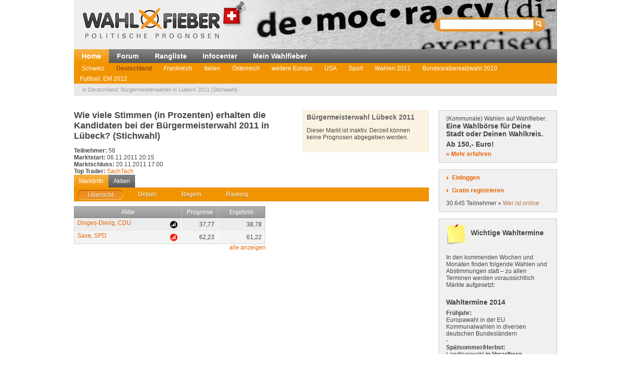

--- FILE ---
content_type: text/html; charset=utf-8
request_url: http://wahlfieber.ch/de_sie/markt/D-2011-HL-BM-1--burgermeisterwahlen-in-lubeck-2011-stichwahl-/
body_size: 5420
content:
<!DOCTYPE html PUBLIC "-//W3C//DTD XHTML 1.0 Transitional//EN" "http://www.w3.org/TR/xhtml1/DTD/xhtml1-transitional.dtd">
<html xmlns="http://www.w3.org/1999/xhtml" lang="de"
      xml:lang="de">
<head>
<title>
Bürgermeisterwahlen in Lübeck 2011 (Stichwahl) - Deutschland - Wahlbörse</title>
<meta http-equiv="Content-Type" content="text/html;charset=utf-8" />
<meta name="description" content="" />
<meta name="generator" content="ProKons" />
<meta http-equiv="Pragma" content="no-cache" />
<meta http-equiv="Expires" content="0" />
<link rel="shortcut icon" href="/res/images/favicon.ico" />
<link type="text/css" rel="stylesheet" media="screen"
      href="/res/css/jquery-ui/ui-lightness/jquery-ui-1.8.wf2.css" />
<link type="text/css" rel="stylesheet" media="screen"
      href="/res/css/main.css?v=201110221" />
<link type="text/css" rel="stylesheet" media="screen"
      href="/res/css/skins/sf/main.css" />
<script type="text/javascript"
        src="/res/js/libs/swfobject/swfobject.js"
        charset="utf-8"></script>
<script type="text/javascript"
        src="/res/js/libs/jquery/jquery-1.4.2.min.js"
        charset="utf-8"></script>
<script type="text/javascript"
        src="/res/js/libs/jquery/jquery-ui-1.8.custom.min.js"
        charset="utf-8"></script>
<script type="text/javascript"
        src="/res/js/jquery_noConflict.js" charset="utf-8"></script>
<script type="text/javascript" src="/res/js/main.js"
        charset="utf-8"></script>
<script type="text/javascript"
        src="/res/js/libs/jquery/jquery.informant.js"
        charset="utf-8"></script>
<script type="text/javascript" src="/res/js/sysmessage.js"
        charset="utf-8"></script>
<script type="text/javascript"
        src="/res/js/libs/jquery/jquery.numberinput.js"
        charset="utf-8"></script>
<script type="text/javascript"
        src="/res/js/jq_page_overlay2.js" charset="utf-8"></script>
<script type="text/javascript"
        src="/res/js/locale/de_sie.js" charset="utf-8"></script>
<script type="text/javascript"
        src="/res/js/marketview2.js?v=201109092"
        charset="utf-8"></script>

<script type="text/javascript">
//<![CDATA[
var WFData = {
  currency : "D-2011-HL-BM",  market : "D-2011-HL-BM-1",  skin : "sf",
  locale : "de_sie",
  strict_lang : 1,
  user : { id: 0 ,
           name : "",
           is_logged_in : false
          }
}
//]]>
</script>

<!--[if lte IE 6]>
<link rel="stylesheet" type="text/css" href="/res/css/msie-lte6.css"/>
<![endif]-->
<!--[if IE 7.0]>
<link rel="stylesheet" type="text/css" media="screen" href="/res/css/msie-7.css?v=20110621" />
<![endif]-->
<dtml-comment>
<script type="text/javascript">
//<![CDATA[
  var _gaq = _gaq || [];
  _gaq.push(['_setAccount', 'UA-194224-12']);
  _gaq.push(['_setDomainName', 'wahlfieber.com']);
  _gaq.push(['_setAllowLinker', true]);
  _gaq.push(['_trackPageview']);
  (function() {
    var ga = document.createElement('script'); ga.type = 'text/javascript'; ga.async = true;
    ga.src = ('https:' == document.location.protocol ? 'https://ssl' : 'http://www') + '.google-analytics.com/ga.js';
    var s = document.getElementsByTagName('script')[0]; s.parentNode.insertBefore(ga, s);
  })();
//]]>
</script>
</dtml-comment>
</head>
<body id="sf">
<div id="layout">
  <div id="layout-header">
    <div id="banner">
      <a class="logo" href="/">
        <img src="/res/images/skins/sf/sf-logo.png"
             alt="Wahlfieber" />
      </a>
    </div>
    
<div id="quicksearch" class="col right" >
 <form name="search_form" action="/de_sie/suche/" method="get" > 
   <input id="quicksearch_field" type="text" name="term" />
   <input type="submit" class="hide_visual" value="Suchen" name="submit" />
 </form>
 <ul id="quicksearch_result" style="display:none;background-color:#ddd;list-style-type:none;padding:4px" ></ul>
<script type="text/javascript" >
//<![CDATA[
var n;
j$(function($){
  var qs_cache = {};

  $('#quicksearch_field').autocomplete({  
        source: function(request, response) {
            // if (qs_cache.term == request.term && qs_cache.content) {
            //     response(qs_cache.content);
            //     return;
            // }
            // if (new RegExp(qs_cache.term).test(request.term) && qs_cache.content && qs_cache.content.length < 13) {
            //     response($.ui.autocomplete.filter(qs_cache.content, request.term));
            //     return;
            // }
            $.ajax({
                url: "/dynamic/quicksearch",
                dataType: "data",
                data: request,
                success: function(data,code,xhr) {
                  var json = $.parseJSON(xhr.getResponseHeader('X-JSON'));
                  // n = json
                  // qs_cache.term = request.term;
                  // qs_cache.content = json.result.markets;
                  response(json.result.markets);
                }
            });
        },
        select : function(event,ui){
            window.open(ui.item.url,'_self');
            
        },
        minLength : 3
  })
  	.data( "autocomplete" )._renderItem = function( ul, item ) {
		return $( "<li></li>" )
			.data( "item.autocomplete", item )
			.append( "<a>" + item.value + "<br>" + item.label + "</a>" )
			.appendTo( ul );
	};
  
  
  
})
//]]>
</script>
</div>

    <div id="locale_selection">
    </div>
  </div>
  <div id="layout-navigation">
    
<ul id="navigation" class="nl">
  <li class="first selected"><a href="/de_sie/">Home</a></li>
  <li class=""><a href="/de_sie/forum/">Forum</a></li>
  <li class=""><a href="/de_sie/rangliste/">Rangliste</a></li>
  <li class=""><a href="/de_sie/info/">Infocenter</a></li>
  <li class=""><a href="/de_sie/meine_trendmaerkte/">Mein Wahlfieber</a></li>
</ul>

    <ul id="subnavigation" class="nl">
    <li class="first"><a href="/de_sie/thema/Schweiz2/">Schweiz</a></li>
    <li class="selected"><a href="/de_sie/thema/Deutschland2/">Deutschland</a></li>
    <li><a href="/de_sie/thema/frankreich-sf/">Frankreich</a></li>
    <li><a href="/de_sie/thema/italien_sf/">Italien</a></li>
    <li><a href="/de_sie/thema/oesterreich_sf/">Österreich</a></li>
    <li><a href="/de_sie/thema/weitere-Europa/">weitere Europa</a></li>
    <li><a href="/de_sie/thema/USA-2/">USA</a></li>
    <li><a href="/de_sie/thema/sport1/">Sport</a></li>
    <li><a href="/de_sie/thema/wahlen 2011-1/">Wahlen 2011</a></li>
    <li><a href="/de_sie/thema/Bundesrat-Schweiz/"> Bundesratsersatzwahl 2010</a></li>
    <li><a href="/de_sie/thema/euro_2012_sf/">Fußball: EM 2012</a></li>
  </ul>

    
<div id="filternavigation">
  <span class="breadcrumbs-prefix">in Deutschland:</span>
  <ul class="nl nav-breadcrumbs">
      <li class="first">
                    Bürgermeisterwahlen in Lübeck 2011 (Stichwahl)
          </li>
    </ul>
</div>
  </div>
  <div id="layout-body">
    <div id="layout-content">
       
         <div id="sysmessages">
</div>

       
       
         
<div id="PageOverlay" style="display:none;" >
  <div class="ol-bg">&nbsp;</div>
  <div class="ol-lyt">
    <div id="PageOverlay_content" ></div>
    <div id="tol_x">
      <div id="reload">
        <a rel="refresh" onclick="PageOverlay.trigger('refresh.overlay');return false;" title="Neu laden">R</a>
      </div>
      <div id="close">
        <a rel="close" onclick="j$(this).trigger('close.overlay');return false;" title="Schliessen">X</a>
      </div>
    </div>
  </div>
</div>


       
       
         
<script src="https://www.amcharts.com/lib/3/amcharts.js"></script>
<script src="https://www.amcharts.com/lib/3/serial.js"></script>
<script src="https://www.amcharts.com/lib/3/amstock.js"></script>
<script src="https://www.amcharts.com/lib/3/plugins/export/export.min.js"></script>
<link rel="stylesheet" href="https://www.amcharts.com/lib/3/plugins/export/export.css" type="text/css" media="all" />
<script src="https://www.amcharts.com/lib/3/themes/light.js"></script>
<script src="https://code.jquery.com/jquery-3.3.1.min.js"
    integrity="sha256-FgpCb/KJQlLNfOu91ta32o/NMZxltwRo8QtmkMRdAu8="
    crossorigin="anonymous"></script>
<script src="/Charts/InfiSolutions_v2.js"></script>

<script type="text/javascript">
//<![CDATA[

var subviews = ['overview', 'details', 'rules', 'ranking'];
var active_tab;

j$(function($){
  var others = $('#marketview').nextAll('.module');
  $('#market_tabs').tabs({selected:0,cache:false,
    show: function(e, ui) {
      active_tab = ui.index;
      switch (ui.index) {
        case 0 :
          others.show();
          break;
        case 1 : 
          others.filter('#bundletrade').show();
          others.not('#bundletrade').hide();
          break;
        default :
          others.hide();
          break;
      }
    }})
})
//]]>
</script>
<div id="marketview" class="module">
<div class="lytcols">
  <div class="lytcol-1 trans">
  <h1 class="first-header question">Wie viele Stimmen (in Prozenten) erhalten die Kandidaten bei der Bürgermeisterwahl 2011 in Lübeck? (Stichwahl)</h1>
  <div class="col left">
    <div class="stat">
      <span class="key bold">Teilnehmer:</span>
      <span class="val">58</span>
    </div>
    <div class="stat">
      <span class="key bold">Marktstart:</span>
      <span class="val">06.11.2011 20:15</span>
    </div>
    <div class="stat">
      <span class="key bold">Marktschluss:</span>
      <span class="val">20.11.2011 17:00</span>
    </div>
    <div class="stat">
      <span class="key bold">Top Trader:</span>
      <span class="val"><a class="user-link" href="/de_sie/user/SachTach/" >SachTach</a></span>
    </div>
<!--
    <div class="stat">
      <span class="key">Status:</span>
      <span class="val">P</span>
    </div>
-->
  </div>
  <div class="col">
<!--
    <div class="stat">
      <span class="key">Gehandelt total:</span>
      <span class="val">2.856</span>
    </div>
    <div class="stat">
      <span class="key">Gehandelt heute:</span>
      <span class="val">0</span>
    </div>
-->
  </div>
  </div>
  
<div id="portfolio">

    <h3 class="first">Bürgermeisterwahl Lübeck 2011</h3>
          <p>Dieser Markt ist inaktiv. Derzeit können keine Prognosen abgegeben werden.</p>
    </div>


</div>


<ul class="nl clearfix" id="switch_bar">
  <li class="selected"><a href="">Marktinfo</a></li>
  <li><a href="/de_sie/aktie/D-2011-HL-BM-1-EDU/">Aktien</a></li>
</ul>
<div id="market_tabs">
  <ul class="tab_bar">
    <li>
        <a href="#market_overview"><span>Übersicht</span></a>
    </li>
    <li>
        <a href="/de_sie/markt/D-2011-HL-BM-1--burgermeisterwahlen-in-lubeck-2011-stichwahl-/details/"><span>Details</span></a>
    </li>
    <li>
      <a href="/de_sie/markt/D-2011-HL-BM-1--burgermeisterwahlen-in-lubeck-2011-stichwahl-/rules/"><span>Regeln</span></a>
    </li>
    <li>
      <a href="/de_sie/markt/D-2011-HL-BM-1--burgermeisterwahlen-in-lubeck-2011-stichwahl-/ranking/"><span>Ranking</span></a>
    </li>
  </ul>
  
<div id="market_overview">
    <style type="text/css">
        #chart-div-market-overview-D-2011-HL-BM-1 {
            width: 100%;
            height: 250px;
            margin-top:0px;
        }
        #market_chart {
            width: 320px;
        }
    </style>
    <div id="market_chart">
      <div id=chart-div-market-overview-D-2011-HL-BM-1 ></div>
      <script type="text/javascript">
        $(document).ready(function(){ chartBuilder.marketChart.init('chart-div-market-overview-D-2011-HL-BM-1', '/Charts/data/market_shares_linechart2?market=D-2011-HL-BM-1&shares=100'); });
      </script>
    </div>
    <div id="market_table">
      
<table class="share_overview ranking-table" >
  <thead>
    <tr>
      <th>Aktie</th>
      <th class="col-exp">Prognose</th>
      <th class="last">Ergebnis</th>
    </tr>
  </thead>
  <tbody class="shares">
        <tr id="row_D-2011-HL-BM-1-EDU" >
      <td class="col-name">
        <a href="/de_sie/aktie/D-2011-HL-BM-1-EDU/">Dinges-Dierig, CDU</a>
        <button class="toggle-visible" style="background-color:#000000"></button>
        <span class="aid">D-2011-HL-BM-1-EDU</span>
      </td>
      <td class="col-right">37,77</td>
      <td class="col-right last">38,78</td>
    </tr>
        <tr id="row_D-2011-HL-BM-1-SP" class="odd" >
      <td class="col-name">
        <a href="/de_sie/aktie/D-2011-HL-BM-1-SP/">Saxe, SPD</a>
        <button class="toggle-visible" style="background-color:#F80F04"></button>
        <span class="aid">D-2011-HL-BM-1-SP</span>
      </td>
      <td class="col-right">62,23</td>
      <td class="col-right last">61,22</td>
    </tr>
          </tbody>
</table>
<div class="table-caption">
<div class="info"></div>
<div id="show_all">
<a href="#" onclick="j$(this).trigger('shares.show_all');return false;">alle anzeigen</a>
</div>
</div>

    </div>
</div>

</div>
</div>

       
       
         
       
    </div>
    <div id="layout-sidebar">
       
         
<div class="module">
  (Kommunale) Wahlen auf Wahlfieber:
  <h3>Eine Wahlb&ouml;rse f&uuml;r Deine Stadt oder Deinen Wahlkreis. </h3>
<h3>Ab 150,- Euro!</h3>
  <strong><a href="/de_sie/info/kommunale_wahlen/">&raquo; Mehr erfahren</a></strong>
</div>

       
       
         
<div id="login" class="module trans">
  <div id="login_action" class="action">
    <a class="link" id="btnlogin" href="/login">Einloggen</a>
    <form action="/login" method="post" id="sb_login_form">
      <input type="hidden" name="view" value="market" />
      <div class="form-row">
       <label for="login_username">Login</label>
       <input class="inpt-col" id="login_username" type="text" name="login" />
      </div>
      <div class="form-row">
       <label for="login_password">Passwort</label>
       <input class="inpt-col" id="login_password" type="password" name="password" />
      </div>
      <div class="form-btns">
        <span class="input_button">
          <input class="submit" type="submit" name="send" value="Login" />
        </span>
        <a href="/de_sie/passwort-vergessen/">Passwort vergessen?</a>
      </div>
    </form>
  </div>
  <div id="register_action" class="action">
    <a class="link" href="/de_sie/registrieren/">Gratis registrieren</a>
  </div>
  <div id="online_counter">30.645 Teilnehmer &raquo; <a href="/de_sie/wer-ist-online/">Wer ist online</a></div>
  <script type="text/javascript">
  //<![CDATA[

var request_password;

j$(function($){
  $('#sb_login_form').hide();
  $('#sb_login_form').submit(function(e){
    $.post('/dynamic/login/',$(this).serialize());
    e.preventDefault();
  });
  $('#btnlogin').bind('click',function(e){$('#sb_login_form').slideToggle(function(){$('#login_username').focus()});e.preventDefault();});

})

  //]]>
  </script>
</div>

       
       
         
<div id="postit" class="module">
       <h3>Wichtige Wahltermine </h3>
    <p>In den kommenden Wochen und Monaten finden folgende Wahlen und Abstimmungen statt – zu allen Terminen werden voraussichtlich Märkte aufgesetzt:</p>


    <h4>Wahltermine 2014</h4> 
      <ul class="nl">
     <li><strong>Frühjahr:</strong></li>
<li>Europawahl in der EU</li>
<li>Kommunalwahlen in diversen deutschen Bundesländern</li>     
<li>-</li>
 <li><strong>Spätsommer/Herbst:</strong></li>
<li>Landtagswahl <strong>in Vorarlberg</strong></li>
<li>Landtagswahl <strong>in Sachsen</strong></li>
<li>Landtagswahl <strong>in Brandenburg</strong></li>
<li>Landtagswahl <strong>in Thüringen</strong></li>
<li>-</li>
<li>Parlamentswahl <strong>in Schweden</strong></li>
<li>Parlamentswahl <strong>in Lettland</strong></li>
<li>-</li>
<li>Midterm Elections <strong>in USA</strong></li>
<li>Unabhängigkeitsreferendum <strong>in Großbritannien</strong></li>
 </ul>
      <h4>Sonstiges</h4>
      <ul class="nl">
        <li>Fußball-WM in Brasilien</li>
<li>24 - Season 9: Live Another Day</li>
        
      </ul>
      <h4>In Vorbereitung für 2014</h4>
      <ul class="nl">
        <li>folgt...</li>
    
      </ul>
</div>
<div id="info_sidebar" class="module trans">
  <h3 class="big_bulb">Wie funktioniert das?</h3>
  <p>So tragen Sie mit Ihrem Wissen zur Prognose bei <a href="/de_sie/info/"> - Mehr im Infocenter</a></p>
  <h3 class="big_notepad">Fehler gefunden? <br />Feedback?</h3>
  <p>Fehlermeldungen und Feedback bitte per E-Mail an: <a href="mailto:help@wahlfieber.ch?subject=Wahlbörse Feedback&amp;body=Liebes%20Wahlboerse%20Team%2C%0A%0ALink%3A%20">help@wahlfieber.ch</a></p>
</div>


       
       <div id="project_logo">
         in Kooperation mit <a href="http://www.tagesschau.sf.tv"><img src="/res/images/skins/sf/logo.png" alt="Logo Schweizer Fernsehen" width="70" height="25" /></a>
       </div>

   </div>
  </div>
  
<div id="layout-footer">
  <div class="left">
    <div id="about">
      <h3>Über uns</h3>
      <ul class="nl">
        <li><a href="/de_sie/impressum/">Impressum</a></li>
        <li><a href="http://www.prokons.com/prognose">pro:kons</a></li>
        <li><a href="http://www.bdf-net.com">BDF-net</a></li>
      </ul>
    </div>
    <div id="community">
      <h3>Mitmachen</h3>
      <ul class="nl">
        <li><a href="/de_sie/registrieren/">Registrieren</a></li>
        <li><a href="/de_sie/forum/">Forum</a></li>
      </ul>
    </div>
  </div>
  </div>

</div>
</body>

</html>


--- FILE ---
content_type: text/xml; charset=utf-8
request_url: http://wahlfieber.ch/Charts/data/market_shares_linechart2?market=D-2011-HL-BM-1&shares=100
body_size: 374
content:
<?xml version="1.0" encoding="UTF-8"?><chart><series><value xid="0" >11/07/2011</value><value xid="1" >11/08/2011</value><value xid="2" >11/09/2011</value><value xid="3" >11/10/2011</value><value xid="4" >11/11/2011</value><value xid="5" >11/12/2011</value><value xid="6" >11/13/2011</value><value xid="7" >11/14/2011</value><value xid="8" >11/15/2011</value><value xid="9" >11/16/2011</value><value xid="10" >11/17/2011</value><value xid="11" >11/18/2011</value><value xid="12" >11/19/2011</value></series><graphs><graph gid="D-2011-HL-BM-1-SP" title="Saxe, SPD" color="F80F04" line_width="2" visible="yes" >
<value xid="0" >75.0</value><value xid="1" >75.0</value><value xid="2" >75.0</value><value xid="3" >66.0</value><value xid="4" >66.0</value><value xid="5" >66.0</value><value xid="6" >66.0</value><value xid="7" >66.0</value><value xid="8" >65.0</value><value xid="9" >65.0</value><value xid="10" >63.0</value><value xid="11" >63.0</value><value xid="12" >63.0</value></graph><graph gid="D-2011-HL-BM-1-EDU" title="Dinges-Dierig, CDU" color="000000" line_width="2" visible="yes" >
<value xid="0" >53.0</value><value xid="1" >53.0</value><value xid="2" >53.0</value><value xid="3" >53.0</value><value xid="4" >42.0</value><value xid="5" >42.0</value><value xid="6" >42.0</value><value xid="7" >40.0</value><value xid="8" >39.0</value><value xid="9" >39.0</value><value xid="10" >38.54</value><value xid="11" >38.54</value><value xid="12" >38.54</value></graph></graphs></chart>